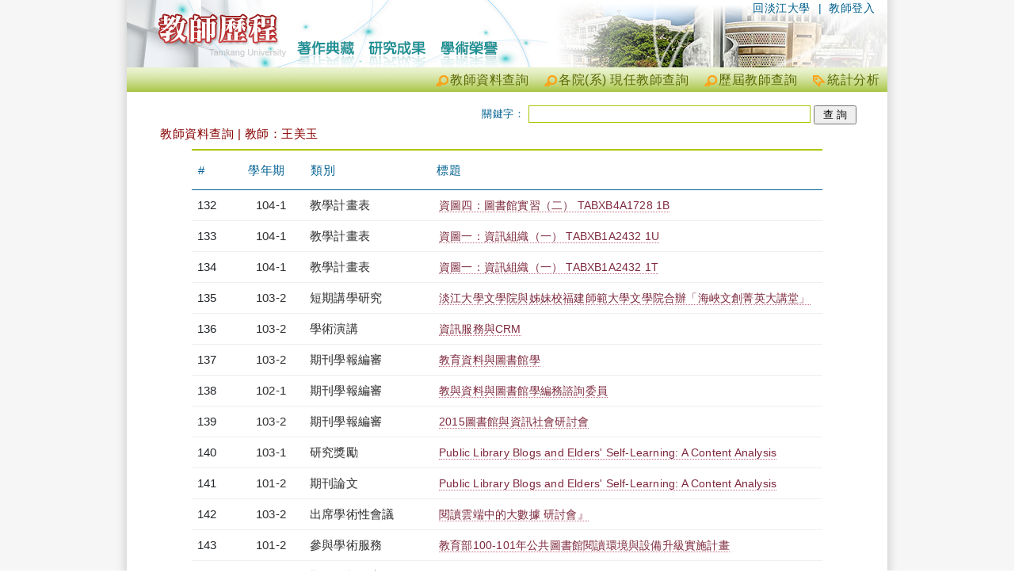

--- FILE ---
content_type: text/html; charset=utf-8
request_url: https://teacher.tku.edu.tw/StfTchrSmy.aspx?tid=t967127&k=&pg=5
body_size: 9980
content:
<!DOCTYPE html>
<html lang="en">
<head>
    <meta charset="utf-8" />
    <meta name="viewport" content="width=device-width, initial-scale=1.0" />
    <title>王美玉 - 淡江大學教師歷程</title>
    <link rel="stylesheet" href="/lib/bootstrap/dist/css/bootstrap.min.css" />
    <link rel="Stylesheet" type="text/css" href="https://teacher.tku.edu.tw/css/servicecore.css" />
    <link rel="Stylesheet" type="text/css" href="https://teacher.tku.edu.tw/css/publiccore.css" />

    <link rel="stylesheet" href="css/pagination.css?v=7bISOwbNiUnydJopAe3dYEzT0w7s8V4hFr_R5MtDyH4" />
    <link rel="stylesheet" href="https://cdnjs.cloudflare.com/ajax/libs/font-awesome/4.7.0/css/font-awesome.min.css">
<script type="text/javascript">!function(T,l,y){var S=T.location,k="script",D="instrumentationKey",C="ingestionendpoint",I="disableExceptionTracking",E="ai.device.",b="toLowerCase",w="crossOrigin",N="POST",e="appInsightsSDK",t=y.name||"appInsights";(y.name||T[e])&&(T[e]=t);var n=T[t]||function(d){var g=!1,f=!1,m={initialize:!0,queue:[],sv:"5",version:2,config:d};function v(e,t){var n={},a="Browser";return n[E+"id"]=a[b](),n[E+"type"]=a,n["ai.operation.name"]=S&&S.pathname||"_unknown_",n["ai.internal.sdkVersion"]="javascript:snippet_"+(m.sv||m.version),{time:function(){var e=new Date;function t(e){var t=""+e;return 1===t.length&&(t="0"+t),t}return e.getUTCFullYear()+"-"+t(1+e.getUTCMonth())+"-"+t(e.getUTCDate())+"T"+t(e.getUTCHours())+":"+t(e.getUTCMinutes())+":"+t(e.getUTCSeconds())+"."+((e.getUTCMilliseconds()/1e3).toFixed(3)+"").slice(2,5)+"Z"}(),iKey:e,name:"Microsoft.ApplicationInsights."+e.replace(/-/g,"")+"."+t,sampleRate:100,tags:n,data:{baseData:{ver:2}}}}var h=d.url||y.src;if(h){function a(e){var t,n,a,i,r,o,s,c,u,p,l;g=!0,m.queue=[],f||(f=!0,t=h,s=function(){var e={},t=d.connectionString;if(t)for(var n=t.split(";"),a=0;a<n.length;a++){var i=n[a].split("=");2===i.length&&(e[i[0][b]()]=i[1])}if(!e[C]){var r=e.endpointsuffix,o=r?e.location:null;e[C]="https://"+(o?o+".":"")+"dc."+(r||"services.visualstudio.com")}return e}(),c=s[D]||d[D]||"",u=s[C],p=u?u+"/v2/track":d.endpointUrl,(l=[]).push((n="SDK LOAD Failure: Failed to load Application Insights SDK script (See stack for details)",a=t,i=p,(o=(r=v(c,"Exception")).data).baseType="ExceptionData",o.baseData.exceptions=[{typeName:"SDKLoadFailed",message:n.replace(/\./g,"-"),hasFullStack:!1,stack:n+"\nSnippet failed to load ["+a+"] -- Telemetry is disabled\nHelp Link: https://go.microsoft.com/fwlink/?linkid=2128109\nHost: "+(S&&S.pathname||"_unknown_")+"\nEndpoint: "+i,parsedStack:[]}],r)),l.push(function(e,t,n,a){var i=v(c,"Message"),r=i.data;r.baseType="MessageData";var o=r.baseData;return o.message='AI (Internal): 99 message:"'+("SDK LOAD Failure: Failed to load Application Insights SDK script (See stack for details) ("+n+")").replace(/\"/g,"")+'"',o.properties={endpoint:a},i}(0,0,t,p)),function(e,t){if(JSON){var n=T.fetch;if(n&&!y.useXhr)n(t,{method:N,body:JSON.stringify(e),mode:"cors"});else if(XMLHttpRequest){var a=new XMLHttpRequest;a.open(N,t),a.setRequestHeader("Content-type","application/json"),a.send(JSON.stringify(e))}}}(l,p))}function i(e,t){f||setTimeout(function(){!t&&m.core||a()},500)}var e=function(){var n=l.createElement(k);n.src=h;var e=y[w];return!e&&""!==e||"undefined"==n[w]||(n[w]=e),n.onload=i,n.onerror=a,n.onreadystatechange=function(e,t){"loaded"!==n.readyState&&"complete"!==n.readyState||i(0,t)},n}();y.ld<0?l.getElementsByTagName("head")[0].appendChild(e):setTimeout(function(){l.getElementsByTagName(k)[0].parentNode.appendChild(e)},y.ld||0)}try{m.cookie=l.cookie}catch(p){}function t(e){for(;e.length;)!function(t){m[t]=function(){var e=arguments;g||m.queue.push(function(){m[t].apply(m,e)})}}(e.pop())}var n="track",r="TrackPage",o="TrackEvent";t([n+"Event",n+"PageView",n+"Exception",n+"Trace",n+"DependencyData",n+"Metric",n+"PageViewPerformance","start"+r,"stop"+r,"start"+o,"stop"+o,"addTelemetryInitializer","setAuthenticatedUserContext","clearAuthenticatedUserContext","flush"]),m.SeverityLevel={Verbose:0,Information:1,Warning:2,Error:3,Critical:4};var s=(d.extensionConfig||{}).ApplicationInsightsAnalytics||{};if(!0!==d[I]&&!0!==s[I]){var c="onerror";t(["_"+c]);var u=T[c];T[c]=function(e,t,n,a,i){var r=u&&u(e,t,n,a,i);return!0!==r&&m["_"+c]({message:e,url:t,lineNumber:n,columnNumber:a,error:i}),r},d.autoExceptionInstrumented=!0}return m}(y.cfg);function a(){y.onInit&&y.onInit(n)}(T[t]=n).queue&&0===n.queue.length?(n.queue.push(a),n.trackPageView({})):a()}(window,document,{
src: "https://js.monitor.azure.com/scripts/b/ai.2.min.js", // The SDK URL Source
crossOrigin: "anonymous", 
cfg: { // Application Insights Configuration
    connectionString: 'InstrumentationKey=8aef6e6c-a0cb-4379-b4ea-debdf9402ccb;IngestionEndpoint=https://taiwannorth-0.in.applicationinsights.azure.com/;LiveEndpoint=https://taiwannorth.livediagnostics.monitor.azure.com/;ApplicationId=ffcc0fe6-8f70-4819-8059-1ce3e1fcf2ae'
}});</script></head>
<body>
    <div b-ea2jx8bgur id="header_welcome_container_v3">
        <div b-ea2jx8bgur id="header_welcome_wrapper_v3">
            <div b-ea2jx8bgur id="header_welcome_main_v3">
                <ul b-ea2jx8bgur id="SiteNavi" class="SiteNavi_welcome">
                    <li b-ea2jx8bgur>|&nbsp;&nbsp;<a b-ea2jx8bgur href="https://sso.tku.edu.tw/tp/SsoLogin.aspx" name="Top" class="SSOLogin">教師登入</a></li>
                    <li b-ea2jx8bgur><a b-ea2jx8bgur href="http://www.tku.edu.tw/">回淡江大學</a></li>
                </ul>
            </div>
        </div>
    </div>
    <div b-ea2jx8bgur id="menu_container">
        <div b-ea2jx8bgur id="menu_welcome_wrapper">
            <ul b-ea2jx8bgur id="ctl00_menu_main" class="menu_welcome_main">
                <li b-ea2jx8bgur><a b-ea2jx8bgur id="analytics" href="analytics_summary.cshtml" target="_blank" title="統計分析">統計分析</a></li>
                <li b-ea2jx8bgur><a b-ea2jx8bgur class="search" href="FindTeacher.aspx" title="歷屆教師查詢">歷屆教師查詢</a></li>
                <li b-ea2jx8bgur><a b-ea2jx8bgur class="search" href="TchrSmy.aspx" title="各院(系) 現任教師查詢">各院(系) 現任教師查詢</a></li>
                <li b-ea2jx8bgur><a b-ea2jx8bgur class="search" href="StaffSummary.aspx" title="教師資料查詢">教師資料查詢</a></li>
            </ul>
        </div>
    </div>

    <div b-ea2jx8bgur class="content_container">
        <div b-ea2jx8bgur class="content_wrapper">

            <div b-ea2jx8bgur id="content_main">
                <div b-ea2jx8bgur class="container">
                    <div id="QueryToolbar_container">
    <div id="QueryToolbar_wrapper">

        <form id="form1" method="post" action="">
            <div id="Keyword" style="text-align: right;">
                關鍵字： <input type="text" data-val="true" data-val-required="The kwd field is required." id="kwd" name="kwd" value="" />

                <input type="submit" name="btnSearch" value="查 詢" id="btnSearch" class="SearchKeyword">

            </div>
        <input name="__RequestVerificationToken" type="hidden" value="CfDJ8NQPGljo5kRCoZVi8Db_i9wKZ7Ew7KB91V5SrY7sVKUN0etJHZywuYavfREXBO0_NibaWicExxGTzdPhgCWZGER24OKH5Y2Ry6cRQ1Sh_4zS3ajtHYmUZCvqvx7T1j5pZFZ7apX-7bEZPrN7uGrA7DI" /></form>
    </div>
</div>
<div id="ctl00_ContentPlaceHolder1_divCtn" class="ctn QueryTeacher">
    <h1>
        教師資料查詢 | 教師：王美玉
    </h1>

    <div id="content_main">


        <div class="table-responsive">
            <table class="table">
                <thead>
                    <tr>
                        <th width="8%">
                            #
                        </th>
                        <th width="10%">
                            學年期
                        </th>
                        <th width="20%">
                            類別
                        </th>
                        <th>
                            標題
                        </th>
                    </tr>
                </thead>
                <tbody>
                            <tr>
                                <td>132</td>
                                <td class="x_TDstyle_01">
                                    <a class="x_FdTyp" target="_blank" href="StfYrSemSmy.cshtml?str=1041&amp;end=1041" title="檢視學年度資料">
                                        104-1
                                    </a>
                                </td>
                                <td>
                                    <a class="x_FdTyp" target="_blank" href="StfTypSmy.aspx?s=tku_fiux_cos_plan" title="檢視類別: 教學計畫表">教學計畫表</a>
                                </td>

                                <td>
                                    <a class="x_FdNme" target="_blank" href="StfFdDtl.aspx?tid=6877005" title="檢視詳細資料">
                                        資圖四&#xFF1A;圖書館實習&#xFF08;二&#xFF09; TABXB4A1728 1B
                                    </a>
                                </td>
                            </tr>
                            <tr>
                                <td>133</td>
                                <td class="x_TDstyle_01">
                                    <a class="x_FdTyp" target="_blank" href="StfYrSemSmy.cshtml?str=1041&amp;end=1041" title="檢視學年度資料">
                                        104-1
                                    </a>
                                </td>
                                <td>
                                    <a class="x_FdTyp" target="_blank" href="StfTypSmy.aspx?s=tku_fiux_cos_plan" title="檢視類別: 教學計畫表">教學計畫表</a>
                                </td>

                                <td>
                                    <a class="x_FdNme" target="_blank" href="StfFdDtl.aspx?tid=6875120" title="檢視詳細資料">
                                        資圖一&#xFF1A;資訊組織&#xFF08;一&#xFF09; TABXB1A2432 1U
                                    </a>
                                </td>
                            </tr>
                            <tr>
                                <td>134</td>
                                <td class="x_TDstyle_01">
                                    <a class="x_FdTyp" target="_blank" href="StfYrSemSmy.cshtml?str=1041&amp;end=1041" title="檢視學年度資料">
                                        104-1
                                    </a>
                                </td>
                                <td>
                                    <a class="x_FdTyp" target="_blank" href="StfTypSmy.aspx?s=tku_fiux_cos_plan" title="檢視類別: 教學計畫表">教學計畫表</a>
                                </td>

                                <td>
                                    <a class="x_FdNme" target="_blank" href="StfFdDtl.aspx?tid=6875927" title="檢視詳細資料">
                                        資圖一&#xFF1A;資訊組織&#xFF08;一&#xFF09; TABXB1A2432 1T
                                    </a>
                                </td>
                            </tr>
                            <tr>
                                <td>135</td>
                                <td class="x_TDstyle_01">
                                    <a class="x_FdTyp" target="_blank" href="StfYrSemSmy.cshtml?str=1032&amp;end=1032" title="檢視學年度資料">
                                        103-2
                                    </a>
                                </td>
                                <td>
                                    <a class="x_FdTyp" target="_blank" href="StfTypSmy.aspx?s=psh_l_research_data" title="檢視類別: 短期講學研究">短期講學研究</a>
                                </td>

                                <td>
                                    <a class="x_FdNme" target="_blank" href="StfFdDtl.aspx?tid=6852182" title="檢視詳細資料">
                                        淡江大學文學院與姊妹校福建師範大學文學院合辦&#x300C;海峽文創菁英大講堂&#x300D;
                                    </a>
                                </td>
                            </tr>
                            <tr>
                                <td>136</td>
                                <td class="x_TDstyle_01">
                                    <a class="x_FdTyp" target="_blank" href="StfYrSemSmy.cshtml?str=1032&amp;end=1032" title="檢視學年度資料">
                                        103-2
                                    </a>
                                </td>
                                <td>
                                    <a class="x_FdTyp" target="_blank" href="StfTypSmy.aspx?s=psh_g_lect_data" title="檢視類別: 學術演講">學術演講</a>
                                </td>

                                <td>
                                    <a class="x_FdNme" target="_blank" href="StfFdDtl.aspx?tid=6852019" title="檢視詳細資料">
                                        資訊服務與CRM
                                    </a>
                                </td>
                            </tr>
                            <tr>
                                <td>137</td>
                                <td class="x_TDstyle_01">
                                    <a class="x_FdTyp" target="_blank" href="StfYrSemSmy.cshtml?str=1032&amp;end=1032" title="檢視學年度資料">
                                        103-2
                                    </a>
                                </td>
                                <td>
                                    <a class="x_FdTyp" target="_blank" href="StfTypSmy.aspx?s=psh_audit_data" title="檢視類別: 期刊學報編審">期刊學報編審</a>
                                </td>

                                <td>
                                    <a class="x_FdNme" target="_blank" href="StfFdDtl.aspx?tid=6850909" title="檢視詳細資料">
                                        教育資料與圖書館學
                                    </a>
                                </td>
                            </tr>
                            <tr>
                                <td>138</td>
                                <td class="x_TDstyle_01">
                                    <a class="x_FdTyp" target="_blank" href="StfYrSemSmy.cshtml?str=1021&amp;end=1021" title="檢視學年度資料">
                                        102-1
                                    </a>
                                </td>
                                <td>
                                    <a class="x_FdTyp" target="_blank" href="StfTypSmy.aspx?s=psh_audit_data" title="檢視類別: 期刊學報編審">期刊學報編審</a>
                                </td>

                                <td>
                                    <a class="x_FdNme" target="_blank" href="StfFdDtl.aspx?tid=6844982" title="檢視詳細資料">
                                        教與資料與圖書館學編務諮詢委員
                                    </a>
                                </td>
                            </tr>
                            <tr>
                                <td>139</td>
                                <td class="x_TDstyle_01">
                                    <a class="x_FdTyp" target="_blank" href="StfYrSemSmy.cshtml?str=1032&amp;end=1032" title="檢視學年度資料">
                                        103-2
                                    </a>
                                </td>
                                <td>
                                    <a class="x_FdTyp" target="_blank" href="StfTypSmy.aspx?s=psh_audit_data" title="檢視類別: 期刊學報編審">期刊學報編審</a>
                                </td>

                                <td>
                                    <a class="x_FdNme" target="_blank" href="StfFdDtl.aspx?tid=6850908" title="檢視詳細資料">
                                        2015圖書館與資訊社會研討會
                                    </a>
                                </td>
                            </tr>
                            <tr>
                                <td>140</td>
                                <td class="x_TDstyle_01">
                                    <a class="x_FdTyp" target="_blank" href="StfYrSemSmy.cshtml?str=1031&amp;end=1031" title="檢視學年度資料">
                                        103-1
                                    </a>
                                </td>
                                <td>
                                    <a class="x_FdTyp" target="_blank" href="StfTypSmy.aspx?s=tku_take_data" title="檢視類別: 研究獎勵">研究獎勵</a>
                                </td>

                                <td>
                                    <a class="x_FdNme" target="_blank" href="StfFdDtl.aspx?tid=6847939" title="檢視詳細資料">
                                        Public Library Blogs and Elders&#x27; Self-Learning: A Content Analysis
                                    </a>
                                </td>
                            </tr>
                            <tr>
                                <td>141</td>
                                <td class="x_TDstyle_01">
                                    <a class="x_FdTyp" target="_blank" href="StfYrSemSmy.cshtml?str=1012&amp;end=1012" title="檢視學年度資料">
                                        101-2
                                    </a>
                                </td>
                                <td>
                                    <a class="x_FdTyp" target="_blank" href="StfTypSmy.aspx?s=psh_a_author_data" title="檢視類別: 期刊論文">期刊論文</a>
                                </td>

                                <td>
                                    <a class="x_FdNme" target="_blank" href="StfFdDtl.aspx?tid=378320" title="檢視詳細資料">
                                        Public Library Blogs and Elders&#x27; Self-Learning: A Content Analysis
                                    </a>
                                </td>
                            </tr>
                            <tr>
                                <td>142</td>
                                <td class="x_TDstyle_01">
                                    <a class="x_FdTyp" target="_blank" href="StfYrSemSmy.cshtml?str=1032&amp;end=1032" title="檢視學年度資料">
                                        103-2
                                    </a>
                                </td>
                                <td>
                                    <a class="x_FdTyp" target="_blank" href="StfTypSmy.aspx?s=tp_d_meeting_data" title="檢視類別: 出席學術性會議">出席學術性會議</a>
                                </td>

                                <td>
                                    <a class="x_FdNme" target="_blank" href="StfFdDtl.aspx?tid=6846062" title="檢視詳細資料">
                                        閱讀雲端中的大數據 研討會&#x300F;
                                    </a>
                                </td>
                            </tr>
                            <tr>
                                <td>143</td>
                                <td class="x_TDstyle_01">
                                    <a class="x_FdTyp" target="_blank" href="StfYrSemSmy.cshtml?str=1012&amp;end=1012" title="檢視學年度資料">
                                        101-2
                                    </a>
                                </td>
                                <td>
                                    <a class="x_FdTyp" target="_blank" href="StfTypSmy.aspx?s=psh_g_service_data" title="檢視類別: 參與學術服務">參與學術服務</a>
                                </td>

                                <td>
                                    <a class="x_FdNme" target="_blank" href="StfFdDtl.aspx?tid=6845045" title="檢視詳細資料">
                                        教育部100-101年公共圖書館閱讀環境與設備升級實施計畫
                                    </a>
                                </td>
                            </tr>
                            <tr>
                                <td>144</td>
                                <td class="x_TDstyle_01">
                                    <a class="x_FdTyp" target="_blank" href="StfYrSemSmy.cshtml?str=1022&amp;end=1022" title="檢視學年度資料">
                                        102-2
                                    </a>
                                </td>
                                <td>
                                    <a class="x_FdTyp" target="_blank" href="StfTypSmy.aspx?s=psh_audit_data" title="檢視類別: 期刊學報編審">期刊學報編審</a>
                                </td>

                                <td>
                                    <a class="x_FdNme" target="_blank" href="StfFdDtl.aspx?tid=6844986" title="檢視詳細資料">
                                        2014圖書館與資訊社會研討會
                                    </a>
                                </td>
                            </tr>
                            <tr>
                                <td>145</td>
                                <td class="x_TDstyle_01">
                                    <a class="x_FdTyp" target="_blank" href="StfYrSemSmy.cshtml?str=1022&amp;end=1022" title="檢視學年度資料">
                                        102-2
                                    </a>
                                </td>
                                <td>
                                    <a class="x_FdTyp" target="_blank" href="StfTypSmy.aspx?s=psh_j_comm_data" title="檢視類別: 赴校外學術交流">赴校外學術交流</a>
                                </td>

                                <td>
                                    <a class="x_FdNme" target="_blank" href="StfFdDtl.aspx?tid=6844985" title="檢視詳細資料">
                                        華東師範大學&#x3001;上海同濟大學&#x3001;南京大學
                                    </a>
                                </td>
                            </tr>
                            <tr>
                                <td>146</td>
                                <td class="x_TDstyle_01">
                                    <a class="x_FdTyp" target="_blank" href="StfYrSemSmy.cshtml?str=1031&amp;end=1031" title="檢視學年度資料">
                                        103-1
                                    </a>
                                </td>
                                <td>
                                    <a class="x_FdTyp" target="_blank" href="StfTypSmy.aspx?s=tp_d_meeting_data" title="檢視類別: 出席學術性會議">出席學術性會議</a>
                                </td>

                                <td>
                                    <a class="x_FdNme" target="_blank" href="StfFdDtl.aspx?tid=6844984" title="檢視詳細資料">
                                        2014圖書資訊學優秀學位論文獎助發表會
                                    </a>
                                </td>
                            </tr>
                            <tr>
                                <td>147</td>
                                <td class="x_TDstyle_01">
                                    <a class="x_FdTyp" target="_blank" href="StfYrSemSmy.cshtml?str=1031&amp;end=1031" title="檢視學年度資料">
                                        103-1
                                    </a>
                                </td>
                                <td>
                                    <a class="x_FdTyp" target="_blank" href="StfTypSmy.aspx?s=psh_g_service_data" title="檢視類別: 參與學術服務">參與學術服務</a>
                                </td>

                                <td>
                                    <a class="x_FdNme" target="_blank" href="StfFdDtl.aspx?tid=6844983" title="檢視詳細資料">
                                        中民國圖書館學會
                                    </a>
                                </td>
                            </tr>
                            <tr>
                                <td>148</td>
                                <td class="x_TDstyle_01">
                                    <a class="x_FdTyp" target="_blank" href="StfYrSemSmy.cshtml?str=1031&amp;end=1031" title="檢視學年度資料">
                                        103-1
                                    </a>
                                </td>
                                <td>
                                    <a class="x_FdTyp" target="_blank" href="StfTypSmy.aspx?s=psh_g_service_data" title="檢視類別: 參與學術服務">參與學術服務</a>
                                </td>

                                <td>
                                    <a class="x_FdNme" target="_blank" href="StfFdDtl.aspx?tid=6844981" title="檢視詳細資料">
                                        政大圖檔所口試委員
                                    </a>
                                </td>
                            </tr>
                            <tr>
                                <td>149</td>
                                <td class="x_TDstyle_01">
                                    <a class="x_FdTyp" target="_blank" href="StfYrSemSmy.cshtml?str=1031&amp;end=1031" title="檢視學年度資料">
                                        103-1
                                    </a>
                                </td>
                                <td>
                                    <a class="x_FdTyp" target="_blank" href="StfTypSmy.aspx?s=psh_g_service_data" title="檢視類別: 參與學術服務">參與學術服務</a>
                                </td>

                                <td>
                                    <a class="x_FdNme" target="_blank" href="StfFdDtl.aspx?tid=6844980" title="檢視詳細資料">
                                        103年公務人員考試典試委員
                                    </a>
                                </td>
                            </tr>
                            <tr>
                                <td>150</td>
                                <td class="x_TDstyle_01">
                                    <a class="x_FdTyp" target="_blank" href="StfYrSemSmy.cshtml?str=1032&amp;end=1032" title="檢視學年度資料">
                                        103-2
                                    </a>
                                </td>
                                <td>
                                    <a class="x_FdTyp" target="_blank" href="StfTypSmy.aspx?s=tku_fiux_cos_plan" title="檢視類別: 教學計畫表">教學計畫表</a>
                                </td>

                                <td>
                                    <a class="x_FdNme" target="_blank" href="StfFdDtl.aspx?tid=6850782" title="檢視詳細資料">
                                        資圖一&#xFF1A;資訊組織&#xFF08;一&#xFF09; TABXB1A2432 2U
                                    </a>
                                </td>
                            </tr>
                            <tr>
                                <td>121</td>
                                <td class="x_TDstyle_01">
                                    <a class="x_FdTyp" target="_blank" href="StfYrSemSmy.cshtml?str=1041&amp;end=1041" title="檢視學年度資料">
                                        104-1
                                    </a>
                                </td>
                                <td>
                                    <a class="x_FdTyp" target="_blank" href="StfTypSmy.aspx?s=enroll_edu" title="檢視類別: 教學研習">教學研習</a>
                                </td>

                                <td>
                                    <a class="x_FdNme" target="_blank" href="StfFdDtl.aspx?tid=6879821" title="檢視詳細資料">
                                        Teaching and Learning in the States&#xFF08;2016-01-05 10:00:00 ~ 12:00:00&#xFF09;
                                    </a>
                                </td>
                            </tr>
                            <tr>
                                <td>122</td>
                                <td class="x_TDstyle_01">
                                    <a class="x_FdTyp" target="_blank" href="StfYrSemSmy.cshtml?str=1041&amp;end=1041" title="檢視學年度資料">
                                        104-1
                                    </a>
                                </td>
                                <td>
                                    <a class="x_FdTyp" target="_blank" href="StfTypSmy.aspx?s=enroll_edu" title="檢視類別: 教學研習">教學研習</a>
                                </td>

                                <td>
                                    <a class="x_FdNme" target="_blank" href="StfFdDtl.aspx?tid=6879354" title="檢視詳細資料">
                                        教學研習專題講座-&#x300C;以學習者為中心的教與學&#x300D;&#xFF08;2016-01-14 10:00:00 ~ 12:00:00&#xFF09;
                                    </a>
                                </td>
                            </tr>
                            <tr>
                                <td>123</td>
                                <td class="x_TDstyle_01">
                                    <a class="x_FdTyp" target="_blank" href="StfYrSemSmy.cshtml?str=1041&amp;end=1041" title="檢視學年度資料">
                                        104-1
                                    </a>
                                </td>
                                <td>
                                    <a class="x_FdTyp" target="_blank" href="StfTypSmy.aspx?s=enroll_nonedu" title="檢視類別: 非教學研習">非教學研習</a>
                                </td>

                                <td>
                                    <a class="x_FdNme" target="_blank" href="StfFdDtl.aspx?tid=6878987" title="檢視詳細資料">
                                        圖書資訊學的傳承與創新&#xFF1A;教資/資圖45週年系慶學術研討會&#xFF08;2015-12-26 09:00:00 ~ 15:30:00&#xFF09;
                                    </a>
                                </td>
                            </tr>
                            <tr>
                                <td>124</td>
                                <td class="x_TDstyle_01">
                                    <a class="x_FdTyp" target="_blank" href="StfYrSemSmy.cshtml?str=1042&amp;end=1042" title="檢視學年度資料">
                                        104-2
                                    </a>
                                </td>
                                <td>
                                    <a class="x_FdTyp" target="_blank" href="StfTypSmy.aspx?s=tku_fiux_cos_plan" title="檢視類別: 教學計畫表">教學計畫表</a>
                                </td>

                                <td>
                                    <a class="x_FdNme" target="_blank" href="StfFdDtl.aspx?tid=6875466" title="檢視詳細資料">
                                        資圖一&#xFF1A;資訊組織&#xFF08;一&#xFF09; TABXB1A2432 2U
                                    </a>
                                </td>
                            </tr>
                            <tr>
                                <td>125</td>
                                <td class="x_TDstyle_01">
                                    <a class="x_FdTyp" target="_blank" href="StfYrSemSmy.cshtml?str=1042&amp;end=1042" title="檢視學年度資料">
                                        104-2
                                    </a>
                                </td>
                                <td>
                                    <a class="x_FdTyp" target="_blank" href="StfTypSmy.aspx?s=tku_fiux_cos_plan" title="檢視類別: 教學計畫表">教學計畫表</a>
                                </td>

                                <td>
                                    <a class="x_FdNme" target="_blank" href="StfFdDtl.aspx?tid=6875083" title="檢視詳細資料">
                                        資圖一&#xFF1A;資訊組織&#xFF08;一&#xFF09; TABXB1A2432 2T
                                    </a>
                                </td>
                            </tr>
                            <tr>
                                <td>126</td>
                                <td class="x_TDstyle_01">
                                    <a class="x_FdTyp" target="_blank" href="StfYrSemSmy.cshtml?str=1041&amp;end=1041" title="檢視學年度資料">
                                        104-1
                                    </a>
                                </td>
                                <td>
                                    <a class="x_FdTyp" target="_blank" href="StfTypSmy.aspx?s=tku_FIUX_Thsis" title="檢視類別: 論文指導">論文指導</a>
                                </td>

                                <td>
                                    <a class="x_FdNme" target="_blank" href="StfFdDtl.aspx?tid=6870106" title="檢視詳細資料">
                                        資圖二碩士班 江景淵
                                    </a>
                                </td>
                            </tr>
                            <tr>
                                <td>127</td>
                                <td class="x_TDstyle_01">
                                    <a class="x_FdTyp" target="_blank" href="StfYrSemSmy.cshtml?str=1041&amp;end=1041" title="檢視學年度資料">
                                        104-1
                                    </a>
                                </td>
                                <td>
                                    <a class="x_FdTyp" target="_blank" href="StfTypSmy.aspx?s=tku_FIUX_Thsis" title="檢視類別: 論文指導">論文指導</a>
                                </td>

                                <td>
                                    <a class="x_FdNme" target="_blank" href="StfFdDtl.aspx?tid=6870061" title="檢視詳細資料">
                                        資圖二碩士班 許乃文
                                    </a>
                                </td>
                            </tr>
                            <tr>
                                <td>128</td>
                                <td class="x_TDstyle_01">
                                    <a class="x_FdTyp" target="_blank" href="StfYrSemSmy.cshtml?str=1041&amp;end=1041" title="檢視學年度資料">
                                        104-1
                                    </a>
                                </td>
                                <td>
                                    <a class="x_FdTyp" target="_blank" href="StfTypSmy.aspx?s=enroll_nonedu" title="檢視類別: 非教學研習">非教學研習</a>
                                </td>

                                <td>
                                    <a class="x_FdNme" target="_blank" href="StfFdDtl.aspx?tid=6869712" title="檢視詳細資料">
                                        菁英校友演講論壇&#x300C;在地特色的產業發展&#x300D;&#xFF08;2015-11-06 15:30:00 ~ 17:30:00&#xFF09;
                                    </a>
                                </td>
                            </tr>
                            <tr>
                                <td>129</td>
                                <td class="x_TDstyle_01">
                                    <a class="x_FdTyp" target="_blank" href="StfYrSemSmy.cshtml?str=1041&amp;end=1041" title="檢視學年度資料">
                                        104-1
                                    </a>
                                </td>
                                <td>
                                    <a class="x_FdTyp" target="_blank" href="StfTypSmy.aspx?s=tku_fiux_cos_distance" title="檢視類別: 遠距課程紀錄">遠距課程紀錄</a>
                                </td>

                                <td>
                                    <a class="x_FdNme" target="_blank" href="StfFdDtl.aspx?tid=6862302" title="檢視詳細資料">
                                        資圖一數碩專&#xFF1A;數位出版標準與Metadata TABAJ1A2727 0A
                                    </a>
                                </td>
                            </tr>
                            <tr>
                                <td>130</td>
                                <td class="x_TDstyle_01">
                                    <a class="x_FdTyp" target="_blank" href="StfYrSemSmy.cshtml?str=1041&amp;end=1041" title="檢視學年度資料">
                                        104-1
                                    </a>
                                </td>
                                <td>
                                    <a class="x_FdTyp" target="_blank" href="StfTypSmy.aspx?s=tku_fiux_cos_plan" title="檢視類別: 教學計畫表">教學計畫表</a>
                                </td>

                                <td>
                                    <a class="x_FdNme" target="_blank" href="StfFdDtl.aspx?tid=6877242" title="檢視詳細資料">
                                        資圖一數碩專&#xFF1A;數位出版標準與Metadata TABAJ1A2727 0A
                                    </a>
                                </td>
                            </tr>
                            <tr>
                                <td>131</td>
                                <td class="x_TDstyle_01">
                                    <a class="x_FdTyp" target="_blank" href="StfYrSemSmy.cshtml?str=1041&amp;end=1041" title="檢視學年度資料">
                                        104-1
                                    </a>
                                </td>
                                <td>
                                    <a class="x_FdTyp" target="_blank" href="StfTypSmy.aspx?s=tku_fiux_cos_plan" title="檢視類別: 教學計畫表">教學計畫表</a>
                                </td>

                                <td>
                                    <a class="x_FdNme" target="_blank" href="StfFdDtl.aspx?tid=6876627" title="檢視詳細資料">
                                        資圖一&#xFF1A;大學學習 TABXB1T0863 0B
                                    </a>
                                </td>
                            </tr>

                </tbody>
            </table>
        </div>
        <div class="col-md-12 text-right">
            <nav><ul  class='pagination'  ><li><a href='StfTchrSmy.aspx?tid=t967127&k=&pg=1'>首頁</a></li><li><a href='StfTchrSmy.aspx?tid=t967127&k=&pg=4'>上頁</a></li><li><a href='StfTchrSmy.aspx?tid=t967127&k=&pg=1'>1</a></li><li><a href='StfTchrSmy.aspx?tid=t967127&k=&pg=2'>2</a></li><li><a href='StfTchrSmy.aspx?tid=t967127&k=&pg=3'>3</a></li><li><a href='StfTchrSmy.aspx?tid=t967127&k=&pg=4'>4</a></li><li class='active'><span>5 <span class='sr-only'>(current)</span></span></li><li><a href='StfTchrSmy.aspx?tid=t967127&k=&pg=6'>6</a></li><li><a href='StfTchrSmy.aspx?tid=t967127&k=&pg=7'>7</a></li><li><a href='StfTchrSmy.aspx?tid=t967127&k=&pg=8'>8</a></li><li><a href='StfTchrSmy.aspx?tid=t967127&k=&pg=6'>次頁</a></li><li><a href='StfTchrSmy.aspx?tid=t967127&k=&pg=8'>末頁</a></li><li class='ddspageinfo'><span>第 5 頁 / 結果 230 筆</span></li></ul></nav>
        </div>

    </div>
</div>
                </div>
            </div>
            <div b-ea2jx8bgur class="nofloat"></div>

        </div>
    </div>

    <div b-ea2jx8bgur id="footer_container">
        <div b-ea2jx8bgur id="footer_wrapper">
            <div b-ea2jx8bgur id="footer_main">
                <div b-ea2jx8bgur id="footer_copyright_wrapper">
                    <h6 b-ea2jx8bgur class="copyright">
                        Tamkang University Teacher ePortfolio System - All Rights Reserved © by OIS, TKU
                    </h6>
                </div>
                <ul b-ea2jx8bgur id="about">
                    <li b-ea2jx8bgur><a b-ea2jx8bgur id="TKU-pdp" href="http://www.tku.edu.tw/notify.asp" target="_new"></a></li>
                    <ul b-ea2jx8bgur id='ServiceInfo'>
                        <li b-ea2jx8bgur>系統維護: <a b-ea2jx8bgur href="http://www.ipc.tku.edu.tw" target='_new'>資訊處</a> 曾江安 </li>
                        <li b-ea2jx8bgur>聯絡電話: (02)26215656 分機 3484</li>
                        <li b-ea2jx8bgur>
                            <input b-ea2jx8bgur type="button" onclick="if (confirm(&quot;您可寄信至「系統服務信箱」, 洽詢系統相關事宜&quot;)){window.location = &quot;mailto:ipcmedia@mail.tku.edu.tw&quot;}else{}"
                                   value="服務信箱">
                        </li>
                        <li b-ea2jx8bgur id="syslastupdate" runat="server"></li>
                    </ul>
                    <li b-ea2jx8bgur>
                        <img b-ea2jx8bgur src="images/googleanalytics.png" alt="*" />
                        <a b-ea2jx8bgur id="A3" href="ga/GoogleAnalytics.html" runat="server" target="_blank">GoogleAnalytics</a>
                    </li>
                </ul>
                <ul b-ea2jx8bgur id="qa">
                    <li b-ea2jx8bgur>教師歷程問與答:</li>
                    <li b-ea2jx8bgur class="Q">Q: 開放給何種身份使用? </li>
                    <li b-ea2jx8bgur class="A">A: 目前開放給淡江大學教師(含專、兼任)使用。 </li>
                    <li b-ea2jx8bgur class="Q">Q: 資料不完整(正確)? </li>
                    <li b-ea2jx8bgur class="A">A: 教師歷程系統介接自七大系統，並包含某些「CSV匯入」；分別有不同的資料交換方式與頻率。。 </li>
                    <li b-ea2jx8bgur class="Q">Q: 我無法登入? </li>
                    <li b-ea2jx8bgur class="A">A: 請確認您的單一登入帳號密碼無誤。若需進一步協助，請洽詢資訊處 數位設計組 分機:2897 </li>
                </ul>
                <ul b-ea2jx8bgur id="bestof">
                    <li b-ea2jx8bgur>
                        適用以下瀏覽器: <a b-ea2jx8bgur target="_newBrowser" href="http://windows.microsoft.com/zh-TW/internet-explorer/products/ie/home">
                            Microsoft IE8 / IE9
                        </a> <a b-ea2jx8bgur target="_newBrowser" href="http://www.mozilla.org/zh-TW/firefox/">
                            Mozilla Firefox
                        </a> <a b-ea2jx8bgur target="_newBrowser" href="http://www.google.com.tw/chrome">
                            Google
                            Chrome
                        </a> <a b-ea2jx8bgur target="_newBrowser" href="http://www.apple.com/safari/">Apple Safari</a>
                    </li>
                </ul>
                <div b-ea2jx8bgur class="nofloat1px">
                </div>
            </div>
        </div>
    </div>

    <script src="/lib/jquery/dist/jquery.min.js"></script>
    <script src="/lib/bootstrap/dist/js/bootstrap.bundle.min.js"></script>

    
</body>
</html>